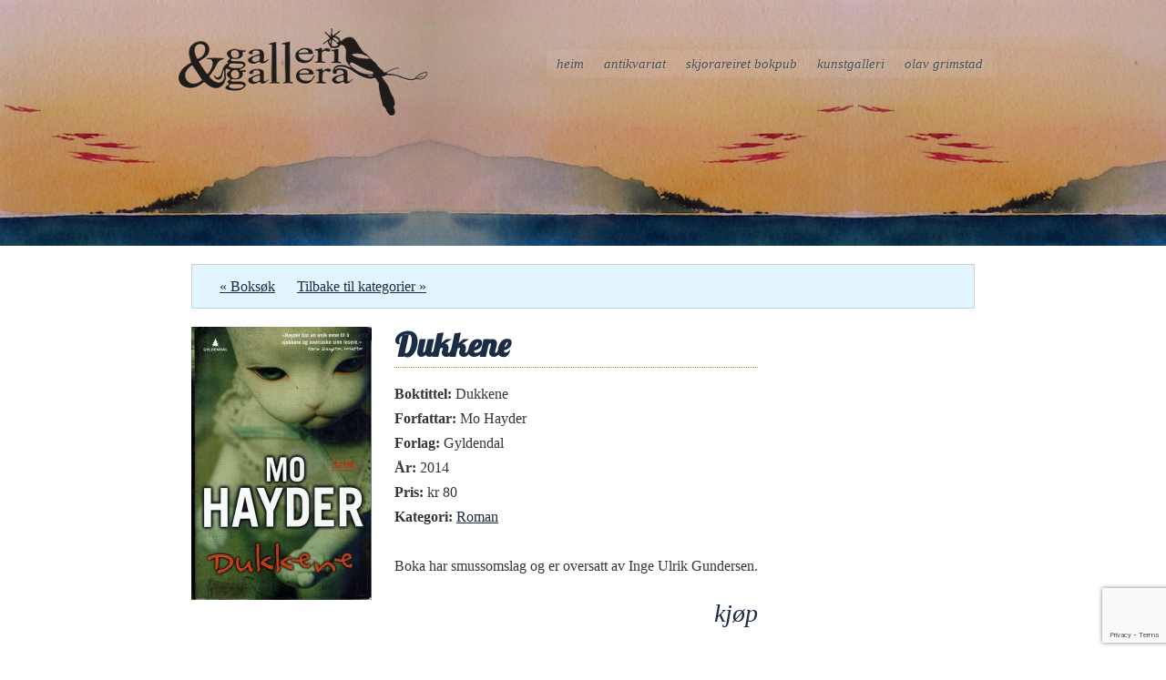

--- FILE ---
content_type: text/html; charset=utf-8
request_url: https://www.google.com/recaptcha/api2/anchor?ar=1&k=6LdZ2c0cAAAAACaXYyjVoymIZrViTBXPCWMm-3tg&co=aHR0cHM6Ly9nYWxsZXJpZ2FsbGVyYS5ubzo0NDM.&hl=en&v=N67nZn4AqZkNcbeMu4prBgzg&size=invisible&anchor-ms=20000&execute-ms=30000&cb=jga58urlllfe
body_size: 48738
content:
<!DOCTYPE HTML><html dir="ltr" lang="en"><head><meta http-equiv="Content-Type" content="text/html; charset=UTF-8">
<meta http-equiv="X-UA-Compatible" content="IE=edge">
<title>reCAPTCHA</title>
<style type="text/css">
/* cyrillic-ext */
@font-face {
  font-family: 'Roboto';
  font-style: normal;
  font-weight: 400;
  font-stretch: 100%;
  src: url(//fonts.gstatic.com/s/roboto/v48/KFO7CnqEu92Fr1ME7kSn66aGLdTylUAMa3GUBHMdazTgWw.woff2) format('woff2');
  unicode-range: U+0460-052F, U+1C80-1C8A, U+20B4, U+2DE0-2DFF, U+A640-A69F, U+FE2E-FE2F;
}
/* cyrillic */
@font-face {
  font-family: 'Roboto';
  font-style: normal;
  font-weight: 400;
  font-stretch: 100%;
  src: url(//fonts.gstatic.com/s/roboto/v48/KFO7CnqEu92Fr1ME7kSn66aGLdTylUAMa3iUBHMdazTgWw.woff2) format('woff2');
  unicode-range: U+0301, U+0400-045F, U+0490-0491, U+04B0-04B1, U+2116;
}
/* greek-ext */
@font-face {
  font-family: 'Roboto';
  font-style: normal;
  font-weight: 400;
  font-stretch: 100%;
  src: url(//fonts.gstatic.com/s/roboto/v48/KFO7CnqEu92Fr1ME7kSn66aGLdTylUAMa3CUBHMdazTgWw.woff2) format('woff2');
  unicode-range: U+1F00-1FFF;
}
/* greek */
@font-face {
  font-family: 'Roboto';
  font-style: normal;
  font-weight: 400;
  font-stretch: 100%;
  src: url(//fonts.gstatic.com/s/roboto/v48/KFO7CnqEu92Fr1ME7kSn66aGLdTylUAMa3-UBHMdazTgWw.woff2) format('woff2');
  unicode-range: U+0370-0377, U+037A-037F, U+0384-038A, U+038C, U+038E-03A1, U+03A3-03FF;
}
/* math */
@font-face {
  font-family: 'Roboto';
  font-style: normal;
  font-weight: 400;
  font-stretch: 100%;
  src: url(//fonts.gstatic.com/s/roboto/v48/KFO7CnqEu92Fr1ME7kSn66aGLdTylUAMawCUBHMdazTgWw.woff2) format('woff2');
  unicode-range: U+0302-0303, U+0305, U+0307-0308, U+0310, U+0312, U+0315, U+031A, U+0326-0327, U+032C, U+032F-0330, U+0332-0333, U+0338, U+033A, U+0346, U+034D, U+0391-03A1, U+03A3-03A9, U+03B1-03C9, U+03D1, U+03D5-03D6, U+03F0-03F1, U+03F4-03F5, U+2016-2017, U+2034-2038, U+203C, U+2040, U+2043, U+2047, U+2050, U+2057, U+205F, U+2070-2071, U+2074-208E, U+2090-209C, U+20D0-20DC, U+20E1, U+20E5-20EF, U+2100-2112, U+2114-2115, U+2117-2121, U+2123-214F, U+2190, U+2192, U+2194-21AE, U+21B0-21E5, U+21F1-21F2, U+21F4-2211, U+2213-2214, U+2216-22FF, U+2308-230B, U+2310, U+2319, U+231C-2321, U+2336-237A, U+237C, U+2395, U+239B-23B7, U+23D0, U+23DC-23E1, U+2474-2475, U+25AF, U+25B3, U+25B7, U+25BD, U+25C1, U+25CA, U+25CC, U+25FB, U+266D-266F, U+27C0-27FF, U+2900-2AFF, U+2B0E-2B11, U+2B30-2B4C, U+2BFE, U+3030, U+FF5B, U+FF5D, U+1D400-1D7FF, U+1EE00-1EEFF;
}
/* symbols */
@font-face {
  font-family: 'Roboto';
  font-style: normal;
  font-weight: 400;
  font-stretch: 100%;
  src: url(//fonts.gstatic.com/s/roboto/v48/KFO7CnqEu92Fr1ME7kSn66aGLdTylUAMaxKUBHMdazTgWw.woff2) format('woff2');
  unicode-range: U+0001-000C, U+000E-001F, U+007F-009F, U+20DD-20E0, U+20E2-20E4, U+2150-218F, U+2190, U+2192, U+2194-2199, U+21AF, U+21E6-21F0, U+21F3, U+2218-2219, U+2299, U+22C4-22C6, U+2300-243F, U+2440-244A, U+2460-24FF, U+25A0-27BF, U+2800-28FF, U+2921-2922, U+2981, U+29BF, U+29EB, U+2B00-2BFF, U+4DC0-4DFF, U+FFF9-FFFB, U+10140-1018E, U+10190-1019C, U+101A0, U+101D0-101FD, U+102E0-102FB, U+10E60-10E7E, U+1D2C0-1D2D3, U+1D2E0-1D37F, U+1F000-1F0FF, U+1F100-1F1AD, U+1F1E6-1F1FF, U+1F30D-1F30F, U+1F315, U+1F31C, U+1F31E, U+1F320-1F32C, U+1F336, U+1F378, U+1F37D, U+1F382, U+1F393-1F39F, U+1F3A7-1F3A8, U+1F3AC-1F3AF, U+1F3C2, U+1F3C4-1F3C6, U+1F3CA-1F3CE, U+1F3D4-1F3E0, U+1F3ED, U+1F3F1-1F3F3, U+1F3F5-1F3F7, U+1F408, U+1F415, U+1F41F, U+1F426, U+1F43F, U+1F441-1F442, U+1F444, U+1F446-1F449, U+1F44C-1F44E, U+1F453, U+1F46A, U+1F47D, U+1F4A3, U+1F4B0, U+1F4B3, U+1F4B9, U+1F4BB, U+1F4BF, U+1F4C8-1F4CB, U+1F4D6, U+1F4DA, U+1F4DF, U+1F4E3-1F4E6, U+1F4EA-1F4ED, U+1F4F7, U+1F4F9-1F4FB, U+1F4FD-1F4FE, U+1F503, U+1F507-1F50B, U+1F50D, U+1F512-1F513, U+1F53E-1F54A, U+1F54F-1F5FA, U+1F610, U+1F650-1F67F, U+1F687, U+1F68D, U+1F691, U+1F694, U+1F698, U+1F6AD, U+1F6B2, U+1F6B9-1F6BA, U+1F6BC, U+1F6C6-1F6CF, U+1F6D3-1F6D7, U+1F6E0-1F6EA, U+1F6F0-1F6F3, U+1F6F7-1F6FC, U+1F700-1F7FF, U+1F800-1F80B, U+1F810-1F847, U+1F850-1F859, U+1F860-1F887, U+1F890-1F8AD, U+1F8B0-1F8BB, U+1F8C0-1F8C1, U+1F900-1F90B, U+1F93B, U+1F946, U+1F984, U+1F996, U+1F9E9, U+1FA00-1FA6F, U+1FA70-1FA7C, U+1FA80-1FA89, U+1FA8F-1FAC6, U+1FACE-1FADC, U+1FADF-1FAE9, U+1FAF0-1FAF8, U+1FB00-1FBFF;
}
/* vietnamese */
@font-face {
  font-family: 'Roboto';
  font-style: normal;
  font-weight: 400;
  font-stretch: 100%;
  src: url(//fonts.gstatic.com/s/roboto/v48/KFO7CnqEu92Fr1ME7kSn66aGLdTylUAMa3OUBHMdazTgWw.woff2) format('woff2');
  unicode-range: U+0102-0103, U+0110-0111, U+0128-0129, U+0168-0169, U+01A0-01A1, U+01AF-01B0, U+0300-0301, U+0303-0304, U+0308-0309, U+0323, U+0329, U+1EA0-1EF9, U+20AB;
}
/* latin-ext */
@font-face {
  font-family: 'Roboto';
  font-style: normal;
  font-weight: 400;
  font-stretch: 100%;
  src: url(//fonts.gstatic.com/s/roboto/v48/KFO7CnqEu92Fr1ME7kSn66aGLdTylUAMa3KUBHMdazTgWw.woff2) format('woff2');
  unicode-range: U+0100-02BA, U+02BD-02C5, U+02C7-02CC, U+02CE-02D7, U+02DD-02FF, U+0304, U+0308, U+0329, U+1D00-1DBF, U+1E00-1E9F, U+1EF2-1EFF, U+2020, U+20A0-20AB, U+20AD-20C0, U+2113, U+2C60-2C7F, U+A720-A7FF;
}
/* latin */
@font-face {
  font-family: 'Roboto';
  font-style: normal;
  font-weight: 400;
  font-stretch: 100%;
  src: url(//fonts.gstatic.com/s/roboto/v48/KFO7CnqEu92Fr1ME7kSn66aGLdTylUAMa3yUBHMdazQ.woff2) format('woff2');
  unicode-range: U+0000-00FF, U+0131, U+0152-0153, U+02BB-02BC, U+02C6, U+02DA, U+02DC, U+0304, U+0308, U+0329, U+2000-206F, U+20AC, U+2122, U+2191, U+2193, U+2212, U+2215, U+FEFF, U+FFFD;
}
/* cyrillic-ext */
@font-face {
  font-family: 'Roboto';
  font-style: normal;
  font-weight: 500;
  font-stretch: 100%;
  src: url(//fonts.gstatic.com/s/roboto/v48/KFO7CnqEu92Fr1ME7kSn66aGLdTylUAMa3GUBHMdazTgWw.woff2) format('woff2');
  unicode-range: U+0460-052F, U+1C80-1C8A, U+20B4, U+2DE0-2DFF, U+A640-A69F, U+FE2E-FE2F;
}
/* cyrillic */
@font-face {
  font-family: 'Roboto';
  font-style: normal;
  font-weight: 500;
  font-stretch: 100%;
  src: url(//fonts.gstatic.com/s/roboto/v48/KFO7CnqEu92Fr1ME7kSn66aGLdTylUAMa3iUBHMdazTgWw.woff2) format('woff2');
  unicode-range: U+0301, U+0400-045F, U+0490-0491, U+04B0-04B1, U+2116;
}
/* greek-ext */
@font-face {
  font-family: 'Roboto';
  font-style: normal;
  font-weight: 500;
  font-stretch: 100%;
  src: url(//fonts.gstatic.com/s/roboto/v48/KFO7CnqEu92Fr1ME7kSn66aGLdTylUAMa3CUBHMdazTgWw.woff2) format('woff2');
  unicode-range: U+1F00-1FFF;
}
/* greek */
@font-face {
  font-family: 'Roboto';
  font-style: normal;
  font-weight: 500;
  font-stretch: 100%;
  src: url(//fonts.gstatic.com/s/roboto/v48/KFO7CnqEu92Fr1ME7kSn66aGLdTylUAMa3-UBHMdazTgWw.woff2) format('woff2');
  unicode-range: U+0370-0377, U+037A-037F, U+0384-038A, U+038C, U+038E-03A1, U+03A3-03FF;
}
/* math */
@font-face {
  font-family: 'Roboto';
  font-style: normal;
  font-weight: 500;
  font-stretch: 100%;
  src: url(//fonts.gstatic.com/s/roboto/v48/KFO7CnqEu92Fr1ME7kSn66aGLdTylUAMawCUBHMdazTgWw.woff2) format('woff2');
  unicode-range: U+0302-0303, U+0305, U+0307-0308, U+0310, U+0312, U+0315, U+031A, U+0326-0327, U+032C, U+032F-0330, U+0332-0333, U+0338, U+033A, U+0346, U+034D, U+0391-03A1, U+03A3-03A9, U+03B1-03C9, U+03D1, U+03D5-03D6, U+03F0-03F1, U+03F4-03F5, U+2016-2017, U+2034-2038, U+203C, U+2040, U+2043, U+2047, U+2050, U+2057, U+205F, U+2070-2071, U+2074-208E, U+2090-209C, U+20D0-20DC, U+20E1, U+20E5-20EF, U+2100-2112, U+2114-2115, U+2117-2121, U+2123-214F, U+2190, U+2192, U+2194-21AE, U+21B0-21E5, U+21F1-21F2, U+21F4-2211, U+2213-2214, U+2216-22FF, U+2308-230B, U+2310, U+2319, U+231C-2321, U+2336-237A, U+237C, U+2395, U+239B-23B7, U+23D0, U+23DC-23E1, U+2474-2475, U+25AF, U+25B3, U+25B7, U+25BD, U+25C1, U+25CA, U+25CC, U+25FB, U+266D-266F, U+27C0-27FF, U+2900-2AFF, U+2B0E-2B11, U+2B30-2B4C, U+2BFE, U+3030, U+FF5B, U+FF5D, U+1D400-1D7FF, U+1EE00-1EEFF;
}
/* symbols */
@font-face {
  font-family: 'Roboto';
  font-style: normal;
  font-weight: 500;
  font-stretch: 100%;
  src: url(//fonts.gstatic.com/s/roboto/v48/KFO7CnqEu92Fr1ME7kSn66aGLdTylUAMaxKUBHMdazTgWw.woff2) format('woff2');
  unicode-range: U+0001-000C, U+000E-001F, U+007F-009F, U+20DD-20E0, U+20E2-20E4, U+2150-218F, U+2190, U+2192, U+2194-2199, U+21AF, U+21E6-21F0, U+21F3, U+2218-2219, U+2299, U+22C4-22C6, U+2300-243F, U+2440-244A, U+2460-24FF, U+25A0-27BF, U+2800-28FF, U+2921-2922, U+2981, U+29BF, U+29EB, U+2B00-2BFF, U+4DC0-4DFF, U+FFF9-FFFB, U+10140-1018E, U+10190-1019C, U+101A0, U+101D0-101FD, U+102E0-102FB, U+10E60-10E7E, U+1D2C0-1D2D3, U+1D2E0-1D37F, U+1F000-1F0FF, U+1F100-1F1AD, U+1F1E6-1F1FF, U+1F30D-1F30F, U+1F315, U+1F31C, U+1F31E, U+1F320-1F32C, U+1F336, U+1F378, U+1F37D, U+1F382, U+1F393-1F39F, U+1F3A7-1F3A8, U+1F3AC-1F3AF, U+1F3C2, U+1F3C4-1F3C6, U+1F3CA-1F3CE, U+1F3D4-1F3E0, U+1F3ED, U+1F3F1-1F3F3, U+1F3F5-1F3F7, U+1F408, U+1F415, U+1F41F, U+1F426, U+1F43F, U+1F441-1F442, U+1F444, U+1F446-1F449, U+1F44C-1F44E, U+1F453, U+1F46A, U+1F47D, U+1F4A3, U+1F4B0, U+1F4B3, U+1F4B9, U+1F4BB, U+1F4BF, U+1F4C8-1F4CB, U+1F4D6, U+1F4DA, U+1F4DF, U+1F4E3-1F4E6, U+1F4EA-1F4ED, U+1F4F7, U+1F4F9-1F4FB, U+1F4FD-1F4FE, U+1F503, U+1F507-1F50B, U+1F50D, U+1F512-1F513, U+1F53E-1F54A, U+1F54F-1F5FA, U+1F610, U+1F650-1F67F, U+1F687, U+1F68D, U+1F691, U+1F694, U+1F698, U+1F6AD, U+1F6B2, U+1F6B9-1F6BA, U+1F6BC, U+1F6C6-1F6CF, U+1F6D3-1F6D7, U+1F6E0-1F6EA, U+1F6F0-1F6F3, U+1F6F7-1F6FC, U+1F700-1F7FF, U+1F800-1F80B, U+1F810-1F847, U+1F850-1F859, U+1F860-1F887, U+1F890-1F8AD, U+1F8B0-1F8BB, U+1F8C0-1F8C1, U+1F900-1F90B, U+1F93B, U+1F946, U+1F984, U+1F996, U+1F9E9, U+1FA00-1FA6F, U+1FA70-1FA7C, U+1FA80-1FA89, U+1FA8F-1FAC6, U+1FACE-1FADC, U+1FADF-1FAE9, U+1FAF0-1FAF8, U+1FB00-1FBFF;
}
/* vietnamese */
@font-face {
  font-family: 'Roboto';
  font-style: normal;
  font-weight: 500;
  font-stretch: 100%;
  src: url(//fonts.gstatic.com/s/roboto/v48/KFO7CnqEu92Fr1ME7kSn66aGLdTylUAMa3OUBHMdazTgWw.woff2) format('woff2');
  unicode-range: U+0102-0103, U+0110-0111, U+0128-0129, U+0168-0169, U+01A0-01A1, U+01AF-01B0, U+0300-0301, U+0303-0304, U+0308-0309, U+0323, U+0329, U+1EA0-1EF9, U+20AB;
}
/* latin-ext */
@font-face {
  font-family: 'Roboto';
  font-style: normal;
  font-weight: 500;
  font-stretch: 100%;
  src: url(//fonts.gstatic.com/s/roboto/v48/KFO7CnqEu92Fr1ME7kSn66aGLdTylUAMa3KUBHMdazTgWw.woff2) format('woff2');
  unicode-range: U+0100-02BA, U+02BD-02C5, U+02C7-02CC, U+02CE-02D7, U+02DD-02FF, U+0304, U+0308, U+0329, U+1D00-1DBF, U+1E00-1E9F, U+1EF2-1EFF, U+2020, U+20A0-20AB, U+20AD-20C0, U+2113, U+2C60-2C7F, U+A720-A7FF;
}
/* latin */
@font-face {
  font-family: 'Roboto';
  font-style: normal;
  font-weight: 500;
  font-stretch: 100%;
  src: url(//fonts.gstatic.com/s/roboto/v48/KFO7CnqEu92Fr1ME7kSn66aGLdTylUAMa3yUBHMdazQ.woff2) format('woff2');
  unicode-range: U+0000-00FF, U+0131, U+0152-0153, U+02BB-02BC, U+02C6, U+02DA, U+02DC, U+0304, U+0308, U+0329, U+2000-206F, U+20AC, U+2122, U+2191, U+2193, U+2212, U+2215, U+FEFF, U+FFFD;
}
/* cyrillic-ext */
@font-face {
  font-family: 'Roboto';
  font-style: normal;
  font-weight: 900;
  font-stretch: 100%;
  src: url(//fonts.gstatic.com/s/roboto/v48/KFO7CnqEu92Fr1ME7kSn66aGLdTylUAMa3GUBHMdazTgWw.woff2) format('woff2');
  unicode-range: U+0460-052F, U+1C80-1C8A, U+20B4, U+2DE0-2DFF, U+A640-A69F, U+FE2E-FE2F;
}
/* cyrillic */
@font-face {
  font-family: 'Roboto';
  font-style: normal;
  font-weight: 900;
  font-stretch: 100%;
  src: url(//fonts.gstatic.com/s/roboto/v48/KFO7CnqEu92Fr1ME7kSn66aGLdTylUAMa3iUBHMdazTgWw.woff2) format('woff2');
  unicode-range: U+0301, U+0400-045F, U+0490-0491, U+04B0-04B1, U+2116;
}
/* greek-ext */
@font-face {
  font-family: 'Roboto';
  font-style: normal;
  font-weight: 900;
  font-stretch: 100%;
  src: url(//fonts.gstatic.com/s/roboto/v48/KFO7CnqEu92Fr1ME7kSn66aGLdTylUAMa3CUBHMdazTgWw.woff2) format('woff2');
  unicode-range: U+1F00-1FFF;
}
/* greek */
@font-face {
  font-family: 'Roboto';
  font-style: normal;
  font-weight: 900;
  font-stretch: 100%;
  src: url(//fonts.gstatic.com/s/roboto/v48/KFO7CnqEu92Fr1ME7kSn66aGLdTylUAMa3-UBHMdazTgWw.woff2) format('woff2');
  unicode-range: U+0370-0377, U+037A-037F, U+0384-038A, U+038C, U+038E-03A1, U+03A3-03FF;
}
/* math */
@font-face {
  font-family: 'Roboto';
  font-style: normal;
  font-weight: 900;
  font-stretch: 100%;
  src: url(//fonts.gstatic.com/s/roboto/v48/KFO7CnqEu92Fr1ME7kSn66aGLdTylUAMawCUBHMdazTgWw.woff2) format('woff2');
  unicode-range: U+0302-0303, U+0305, U+0307-0308, U+0310, U+0312, U+0315, U+031A, U+0326-0327, U+032C, U+032F-0330, U+0332-0333, U+0338, U+033A, U+0346, U+034D, U+0391-03A1, U+03A3-03A9, U+03B1-03C9, U+03D1, U+03D5-03D6, U+03F0-03F1, U+03F4-03F5, U+2016-2017, U+2034-2038, U+203C, U+2040, U+2043, U+2047, U+2050, U+2057, U+205F, U+2070-2071, U+2074-208E, U+2090-209C, U+20D0-20DC, U+20E1, U+20E5-20EF, U+2100-2112, U+2114-2115, U+2117-2121, U+2123-214F, U+2190, U+2192, U+2194-21AE, U+21B0-21E5, U+21F1-21F2, U+21F4-2211, U+2213-2214, U+2216-22FF, U+2308-230B, U+2310, U+2319, U+231C-2321, U+2336-237A, U+237C, U+2395, U+239B-23B7, U+23D0, U+23DC-23E1, U+2474-2475, U+25AF, U+25B3, U+25B7, U+25BD, U+25C1, U+25CA, U+25CC, U+25FB, U+266D-266F, U+27C0-27FF, U+2900-2AFF, U+2B0E-2B11, U+2B30-2B4C, U+2BFE, U+3030, U+FF5B, U+FF5D, U+1D400-1D7FF, U+1EE00-1EEFF;
}
/* symbols */
@font-face {
  font-family: 'Roboto';
  font-style: normal;
  font-weight: 900;
  font-stretch: 100%;
  src: url(//fonts.gstatic.com/s/roboto/v48/KFO7CnqEu92Fr1ME7kSn66aGLdTylUAMaxKUBHMdazTgWw.woff2) format('woff2');
  unicode-range: U+0001-000C, U+000E-001F, U+007F-009F, U+20DD-20E0, U+20E2-20E4, U+2150-218F, U+2190, U+2192, U+2194-2199, U+21AF, U+21E6-21F0, U+21F3, U+2218-2219, U+2299, U+22C4-22C6, U+2300-243F, U+2440-244A, U+2460-24FF, U+25A0-27BF, U+2800-28FF, U+2921-2922, U+2981, U+29BF, U+29EB, U+2B00-2BFF, U+4DC0-4DFF, U+FFF9-FFFB, U+10140-1018E, U+10190-1019C, U+101A0, U+101D0-101FD, U+102E0-102FB, U+10E60-10E7E, U+1D2C0-1D2D3, U+1D2E0-1D37F, U+1F000-1F0FF, U+1F100-1F1AD, U+1F1E6-1F1FF, U+1F30D-1F30F, U+1F315, U+1F31C, U+1F31E, U+1F320-1F32C, U+1F336, U+1F378, U+1F37D, U+1F382, U+1F393-1F39F, U+1F3A7-1F3A8, U+1F3AC-1F3AF, U+1F3C2, U+1F3C4-1F3C6, U+1F3CA-1F3CE, U+1F3D4-1F3E0, U+1F3ED, U+1F3F1-1F3F3, U+1F3F5-1F3F7, U+1F408, U+1F415, U+1F41F, U+1F426, U+1F43F, U+1F441-1F442, U+1F444, U+1F446-1F449, U+1F44C-1F44E, U+1F453, U+1F46A, U+1F47D, U+1F4A3, U+1F4B0, U+1F4B3, U+1F4B9, U+1F4BB, U+1F4BF, U+1F4C8-1F4CB, U+1F4D6, U+1F4DA, U+1F4DF, U+1F4E3-1F4E6, U+1F4EA-1F4ED, U+1F4F7, U+1F4F9-1F4FB, U+1F4FD-1F4FE, U+1F503, U+1F507-1F50B, U+1F50D, U+1F512-1F513, U+1F53E-1F54A, U+1F54F-1F5FA, U+1F610, U+1F650-1F67F, U+1F687, U+1F68D, U+1F691, U+1F694, U+1F698, U+1F6AD, U+1F6B2, U+1F6B9-1F6BA, U+1F6BC, U+1F6C6-1F6CF, U+1F6D3-1F6D7, U+1F6E0-1F6EA, U+1F6F0-1F6F3, U+1F6F7-1F6FC, U+1F700-1F7FF, U+1F800-1F80B, U+1F810-1F847, U+1F850-1F859, U+1F860-1F887, U+1F890-1F8AD, U+1F8B0-1F8BB, U+1F8C0-1F8C1, U+1F900-1F90B, U+1F93B, U+1F946, U+1F984, U+1F996, U+1F9E9, U+1FA00-1FA6F, U+1FA70-1FA7C, U+1FA80-1FA89, U+1FA8F-1FAC6, U+1FACE-1FADC, U+1FADF-1FAE9, U+1FAF0-1FAF8, U+1FB00-1FBFF;
}
/* vietnamese */
@font-face {
  font-family: 'Roboto';
  font-style: normal;
  font-weight: 900;
  font-stretch: 100%;
  src: url(//fonts.gstatic.com/s/roboto/v48/KFO7CnqEu92Fr1ME7kSn66aGLdTylUAMa3OUBHMdazTgWw.woff2) format('woff2');
  unicode-range: U+0102-0103, U+0110-0111, U+0128-0129, U+0168-0169, U+01A0-01A1, U+01AF-01B0, U+0300-0301, U+0303-0304, U+0308-0309, U+0323, U+0329, U+1EA0-1EF9, U+20AB;
}
/* latin-ext */
@font-face {
  font-family: 'Roboto';
  font-style: normal;
  font-weight: 900;
  font-stretch: 100%;
  src: url(//fonts.gstatic.com/s/roboto/v48/KFO7CnqEu92Fr1ME7kSn66aGLdTylUAMa3KUBHMdazTgWw.woff2) format('woff2');
  unicode-range: U+0100-02BA, U+02BD-02C5, U+02C7-02CC, U+02CE-02D7, U+02DD-02FF, U+0304, U+0308, U+0329, U+1D00-1DBF, U+1E00-1E9F, U+1EF2-1EFF, U+2020, U+20A0-20AB, U+20AD-20C0, U+2113, U+2C60-2C7F, U+A720-A7FF;
}
/* latin */
@font-face {
  font-family: 'Roboto';
  font-style: normal;
  font-weight: 900;
  font-stretch: 100%;
  src: url(//fonts.gstatic.com/s/roboto/v48/KFO7CnqEu92Fr1ME7kSn66aGLdTylUAMa3yUBHMdazQ.woff2) format('woff2');
  unicode-range: U+0000-00FF, U+0131, U+0152-0153, U+02BB-02BC, U+02C6, U+02DA, U+02DC, U+0304, U+0308, U+0329, U+2000-206F, U+20AC, U+2122, U+2191, U+2193, U+2212, U+2215, U+FEFF, U+FFFD;
}

</style>
<link rel="stylesheet" type="text/css" href="https://www.gstatic.com/recaptcha/releases/N67nZn4AqZkNcbeMu4prBgzg/styles__ltr.css">
<script nonce="O8erAHTk-AH0hgMjQ4JGiQ" type="text/javascript">window['__recaptcha_api'] = 'https://www.google.com/recaptcha/api2/';</script>
<script type="text/javascript" src="https://www.gstatic.com/recaptcha/releases/N67nZn4AqZkNcbeMu4prBgzg/recaptcha__en.js" nonce="O8erAHTk-AH0hgMjQ4JGiQ">
      
    </script></head>
<body><div id="rc-anchor-alert" class="rc-anchor-alert"></div>
<input type="hidden" id="recaptcha-token" value="[base64]">
<script type="text/javascript" nonce="O8erAHTk-AH0hgMjQ4JGiQ">
      recaptcha.anchor.Main.init("[\x22ainput\x22,[\x22bgdata\x22,\x22\x22,\[base64]/[base64]/[base64]/bmV3IHJbeF0oY1swXSk6RT09Mj9uZXcgclt4XShjWzBdLGNbMV0pOkU9PTM/bmV3IHJbeF0oY1swXSxjWzFdLGNbMl0pOkU9PTQ/[base64]/[base64]/[base64]/[base64]/[base64]/[base64]/[base64]/[base64]\x22,\[base64]\\u003d\x22,\x22wq3Cg8KHH29cehnCucKDwrZTw4TCuMOYdMOvVsK0w4TCvwBZO2LDrTgawqoxw4LDnsOYWCpxwo/CjVdhw4HChcO+H8OQY8KbVAlJw67Dgz/CqUfCsnNKR8K6w5NWZyEewo9MbhbCmhMaTsKlwrLCvztpw5PCkB7Cv8OZwrjDvjfDo8KnHsKbw6vCsw/DjMOKwpzCo1LCoS9jwoAhwpcbBEvCs8OZw4nDpMOjcsO2ACHCtMOWeTQHw4oeTgTDkR/CkVopDMOqZFrDslLCg8Kawo3ClsKVZ3Yzwr3Dm8K8wowsw4otw7nDoAbCpsKsw7VNw5Vtw5xAwoZ+NsKlCUTDnsOWwrLDtsO1AMKdw7DDkX8SfMOeWW/Dr1tMR8KJAMOdw6ZUfGJLwocTwr7Cj8OqZUXDrMKSFcOGHMOIw5XCgzJ/U8KfwqpiL2PCtDfChjDDrcKVwo1+Gm7Ch8KawqzDviJlYsOSw5PDgMKFSE3DocORwr43GnF1w6osw7HDicOhI8OWw5zClMKDw4MWw75VwqUAw7TDrcK3RcOCfETCm8KkVFQtEHDCoChURznCpMKvSMOpwqwBw4Frw5xAw7fCtcKdwoB0w6/CqMKsw7h4w6HDlcOewpstBMO1NcOtQ8OjCnZNGwTChsOSB8Kkw4fDmMKLw7XCoGkOwpPCu10RKFHCl03DhF7CncOJRB7CqMK/[base64]/DqMO+e8OUwoQ9DcKdPWDCicOAw4PChVbCgShVw4PCmcOOw78fS01mEcKqPRnCmCXChFUlwoPDk8Onw7XDlxjDtx1POBVwRsKRwrsEHsOfw61mwrZNOcKlwoHDlsO/w581w5HCkTVlFhvClsO2w5xRWcKbw6TDlMKGw5jChhoLwox4SgglXHo1w6pqwplQw4RGNsKLK8O4w6zDhWxZKcOrw7/Di8O3HE9Jw43ChmrDskXDix/Cp8KfXhhdNcOYcMOzw4hNw5bCmXjCtMOmw6rCnMOhw6kQc1J+b8OHezPCjcOrERw5w7U7wr/[base64]/w4TDs8K6C1/Dgn/[base64]/M3DDrlYWwoF8D3RXJsOaw75FIcK4wrvCkE7Cjm/DncKKw6LDnhNXw4jCpSxeNsODwpDDtTbDhwkow43CnXkOwr3Cg8KgfcOMSMKJw67DkHs9dHfDrUZAw6c0ZxLDggsYw7XCmMO+cWsqwpgbwrR/w7kpw5k3IsO6RcOTw6lYwrMJXUrDv3MEJ8OLw7fDrHRtw4U6wrnDr8KjXsK1S8KpNGAOw4cjwqzCu8KxXMKZGzZ+ecOKQSPCuhXCqjzDhsOqNMKGw4ghIcOOw7DCr1o8wr/Cg8OSU8KNwp7CkwrDjHN5wq4Lw40XwoVJwo8Yw4dUQMKcWMKjw5DDhcOfDMKAFR3DqiUbUsOJwq/DmMOCw5JHY8O7NcODwoLDp8OFXElVwp7Cgn/DpsOzGsOuwpXChxzCmSFVTMOHKw56EcOgw4dpw5QUwqjCs8OADQRSw4DCvQPDo8KWWz9Rw5vCvhDCnMO1woTDmWTDmxYFBGfDlAoZKMKJwo3Cpj/Dj8OqNAjCujlNDXdyfcKIe0vCo8OVwp5MwoYOw5t+L8KMwoDDhMOMwonDpUTCq2UxDsKrEsO1P0fCi8OLVS4BesOTdkdpMRvDpMO5wqvDp1/DgMKrw4cuw6Y0wpUMwqsfYXjCisO7O8KyLMOWL8KGe8KKwowLw7daXB0NY10ew6LDoXnCiHpXwq/ChcOmTAgjAyTDlsK5PlJYH8KzCjvCgcK+NS8lwoNDwoXCtMOVSmbCpTzDo8KNwoLCusKPASHCn2XDp0nCiMOZMXjDrDcsDDbCmh48w4jDqMOrcg7DuRR9w63Ct8Knw73ChcKCZ3prfwkRH8Obwr5zZMOZHmMjw7Mkw57CkxbDtcO8w4wuaklswoZ/w6pFw4rDhw3CgsObw6Y7wpcSw77DlzEEOWnDuDnCuXdZOgoCc8KjwqFwbMO5wrPCksO3MMO3wr3ClsOaT0pmADnClsOAw4ExTyDDk30xGhoOM8OqLA/DkMKkw441agFpVQzDrsK9BsKmJsKtwpHCjsO1JlDChl7DtgJyw57DtMONIGzDoHRbOjvDsjZzwrMXEMOBJjTDsVvDksKMU0IVNUHCsiQvw4o3VnYCwrx/wrsZV2jDqMKmw6/CtXp/ScOSAsK2bsOJal1UNcKMKsKowpAaw53Cox9lKRzDnB1lIMKGLCBmHxMOJ0c9ADzCt0HDpFDDtD1awrAKwrUoZ8KMPwk1ccK6wqvCu8OLw4LDrmNqw6gzesKdQcOHZk3CjHFfw5IJcHTDul7DhMOyw6/CiE1Vdj3DhC8Zf8OSwoNkCzpAeU1SDElNNTPCnVfCicKgKjbDjhHDrzXDsFzDgj7Cm2fCkDfDm8OoL8KaH1HDp8OKWW4gHRwAYTzCnkM+cxJ9RcKpw7vDisO/bsOvcsOuPcKYJ2wHY3dkw4vCgcOmPUNmw4vDi1jCpMK+w7DDtl/CpRwbw44ZwqslMsOwwovDl2l2wrvDnmLCv8KwA8OGw48JHMKZVQRjJ8Okw4Y/wrDDmzvDmMOLw7vDrcKRwrABw6nCgU7DlsKUE8Kuw7LCocO9wrbCjzTCjnNkcU/CkG8Gw6MOw7PChzfDlcKzw7rDuzwNF8Kdw5PDh8KABcOjwqonw4rCqMKQw4rDusKHw7bDmsOBaQJ6RWEjw6FzdcOvMsKzBlcYdmJhw7LChMKNwqA5wrPCrm0KwpUDw7zDoCzCky1Uwo/DnhfCscKsXDUOVjLChMKbf8OXwqoTdsKFwrLCmR/[base64]/CgcOQw6PCt8KpcjXCgnHCrsKJN8OQwqdnR0XDlUrDv248K8ODw4VfZsKoZCTCsF/CrRl2w5JuLBLDrcKRwq1pwpbDh0/CiVdbc15ka8OgBiIAw5Q4PsKHwpU/wq5xRUg0w5oewpnDpcOWL8KGw7LDp3HClWAyeALDj8KIMSsYw57CjCLDiMKtwoAUbR/DgMOtdk3CnsO/XFoKb8KRV8Oxw6lub0PDsMOEw5zDkATCjMOVTMKoa8KjfsOROAcuC8KvwoTDtVckwp8QXU3DqBTDsRDCm8O0ARFCw4PDkMKdwqPCocOgw6cDwrwdw78tw4J2woggwo/[base64]/CscKywrc2YMKdwrNlCTY7Xh/DkMOPwoY1wqk5GMOvw6pfI0NYAFjDiUpTw4rCs8OCwoDClTYCw40QTEvCssKRBElRwoTCpMKCcQhiKSbDm8Kbw4Vsw4HDrMKgBlFGwoNYdMOJUsO+bi/DtCY3w4lcw7rDicKxOcOmdTgIw5HCiENqwrvDjMO+wpXCiEsATy/Dl8KCw6ZuFHZiAcKiFQN2w5lywoR7Rm/DpcOFL8OSwopWw4d+wpc1wopKwr8Pw4fCtVXCjkcNA8OCJwMue8OiGMOlESPCpBwiCmV7KyQ0VMKpwr16wowCw4TDgsKiJ8KfDsOiw4zCvsOHd2rDs8KCw6fDkQckwphYw4TChcK+L8K2NsKHOQQgw7ZLScK/TS0jwpLDnyTDmGBAwqVmOB7DlcKCO2t5OzvDnMOUwrt+KsKUw7/[base64]/DncO7dMK3w7rDpcK8LsKAw7t3bsOPb8KfMcKtN1U+wpJ/woBjwo9hwobDmWlEw6xPSUXCpVMmw5zDgMOhPzkyRlJcXxnDqsOwwrTDvClVw7o/FzZFHH5kwpcIfWcDGW0KIlHCpyxtw5fDtGrChcKWw5TChVZCfXgkwqLCm33CoMOuw4B7w5B7w6jDn8KywpV9SC7CmcOlwqQEwpprwq/[base64]/DlMKxesODLztSGcKdwrNBQ8Oiw5cGH8OQwrFpD8O6EcO3w44NecKWGsK3wr7CiWl0w7cHTmHDlEzCisKgwrrDgnccGTbDusO4wrEiw4nCjMOEw7bDpmDDqBQsKWoiBcKfw750Y8Kew6zCrMKZQsKHEsKnw6gJwofDlVTChcKObnkVGQ/DlMKHCMOFwozDm8KMdQHCjUvColxsw5fDlcOCwocVwq3CtnXDu3rDhghGU0o9DsKRVsOYSMOpw54jwqEddhHDs2wuw5B/EATDkMOIwrJ9R8KRwqcZYUVrw5h3w5A3Q8OOPBbDik0efMOvIjYVLsKCwokPw4fDrMO+SQjDuSnDgx/CncK4YFnCusKswrjDtXfCkMKww4PDsUgLw5vCvMOUYil6w6Q6w6stKD3Dm2x1EcOVwqJiwrvDsTdRwotXW8O0UsOvwp7CtMKfwpbClV4OwotbwoXCoMO1wpbDs0/[base64]/CgVzCm8OuR8OLSAHCssO/[base64]/Ci8K/[base64]/DhcKWw4fDi8KcwqzCrcKwIMOGK8KXA8Obw54Mw4p3w6Rxwq7CkcOVw7pzS8K4fDTCtTTCjUbDssOCwrXCj0/CksKXeQ52IgfCvgjDjcOxA8K3S37Ct8KcI3MNdsOSckTCjMK0K8OHw4ERZG47w53DtMKzwpfDugd0wqLDmcKTC8KkJMOlAjbDuXFhcSXDgTbClwTDnnItwr5wJsOGw5xaUsONY8KvWMKgwrlIFRvDksKyw7V7ZsO0wqlEw4/[base64]/DrMOTBMK+CsO/w4g2XhnCocOVw5JnIDDCm2rCsC81w4vCtQwYwpDCk8KpF8KFFSA9w5vCvMOxD2nCvMKTKXjCkFLDqhDCtRA0TMKMK8KfZcKGw5Blw4RMwqfDkcKOw7LCpzzCtsKywogpw7PCm2/DmQ0SBR0cRzLCpcKaw58bG8OQw5tcwoQuw58gccKBwrXChMOfbzxXJMOywpVDw7jCij5qHMOAaEHCs8OSGMKiJsOYw74Lw6BBXcKLA8KmTsONw4XDk8Oyw7rCpsKyDw/CoMOWwpUuw6jDh3Vnwpt1w6jDuCEww47ClDt+w5/DtcKXLFcvOsOzwrVMalzCsF/DpsKIw6Imwp/[base64]/CiMORw79CYMKpbBXCoBTDrMKYQnfCqzJLXMOswo8EwojCi8KKOwjChggNAcKiFMKRNgMBw54sP8ORO8OqbMOmwqB/woRSXcOLw6QoJBRWwrZuQsKIwr9Sw7pBw4vCh2VUKMOkwoUsw6cxw6bCnMO0worCu8O7bMKCRQgyw7VGPcO5wr3DsifCjsKrwofCrMKEER3DrA/CvsKkZsOHInM7NEYbw77ClsOQw5shwrZkw7pkw553ZnxUGE8vwrfCoE1sK8OswqzCgMKBeynDi8KEVlQIwqNbCsO1woTDl8Oyw4R0Bn8/[base64]/[base64]/[base64]/CmcK7U8Ouw5TCvyNEw403KMK0MgF6SsK9w7M8w7fCkj1mWcOWME8LwpjDuMO9wqXCqMKhwqPCuMOzw4NzGsOhwr1VwrvDtcKCMmZSw4fDqsKSw7jClcKkVsOUw4kCOHsiw6A1wrh2Ak5iw64GHMKKwoMqMAHDqS90VnTCp8Krw4bDjMOCw49GPWPCoQ/CuhPDg8OFCQ3DhRvCpcKGw7ZDwo/[base64]/CkMOmw7LCr8OdWk/DlW/DlsKAwrI0ciPCoMKqw7fCu8K1KcKgw74NP1DCoE1PIDHDn8KSTD7CpEPCjzRewrQuQmbCuwkOwp7DkFQJwpDChsKmwobDlRjDtsK3w6V8woDDrMOHw4Qdw5xswpHChx3DncOJYmkvV8OXN0kdR8KIwrHCgcKHw6PCuMKYwp7Cn8KfVj3DisOJwo/CpsO4ZHNwwoR8GlVGM8Owb8OZHMKKwptuw5ddAR4yw4nDq2t3wrVww5jCrC1Gwo7CosK1w7rClTxXLTojf33CjcO2DSwlwqpETsOxw6pPe8OJD8K+wrPDiS3DhcKSw73ClSAqwqHDpxvDjcKIRsO4w7PCsjlfw5h9RcOOw6RaI3TDuk1fMcKVw4nDrsOBwo/CsApYw7tgORrCugTCnnDChcO8YlpuwqPDuMOBw4nDnsK3wq3Ck8ODPRrCgcK3w7/DtyU7wpXDkyLDmcO8eMOEwrrClMK0JALDrW/[base64]/HkNndGHDh8OIwqnCvTYKSsK/w4fDtCRMJwrCuQTDqywtwqtnccOCw4/ClMK9Pw0ww5LCswrChjFqwrEawoHCliIjPSkAwofDg8KtLsKAVTLCvFTDlcKGwqHDt3xDR8KVQ0nDoSfCn8OIwqBHZj/[base64]/DpAjCj8KlUzjDl8KYwo3CjSIxXsOMdsK2w51wccKLw7vDtyNqw5PDhcOZEBjCrhTCg8KlwpbDoAjClmcse8K/[base64]/WMKEwqvCucOMw4PDiy3DrcK/bcKPJn7DlsKSwqNsR0XDvhDDt8KQZA1Pw4NKw4QNw41Iw47CpMOZecORw4HDl8OfcksYwo8kw70bTsKQKWJmwox4wqPCocOCWAhYCcOjwrjCs8Oaw6rCh00/QsOeVsKJXxIvCFzCh1Y9w6jDqMOxwrHCgcKfw4rDucOuwrA0w5TDgigtw6cEKB9xa8KKw6fDvX/CrSjCr35hw4vCgMO/[base64]/I27DkXHClsO0MMOLXcKdw5PDqMKVwo43w7DCosOJWQzCjBPCnU/CqEtUw7vDm0EKSiwWBMOLOsKsw7fDssKYPsOEwpQEBMOIwrnCmsKqw7PDn8O6wrfDvjnCnjrCqFJJEnnDswzCqiXCjMO7JcKuXkY5e2/DhsKMMHXDscOWw7/[base64]/DrSkOw6zCq8Ktw5wiwr/[base64]/wpXCocOowpTCs8KHPcOUbTHDocKfwrfCvll+wq4pScK0wqReX8O5KFvDtEzCmTsHDcKgWnLDv8OswrvCojDDpz/Cq8K2ZUJHwpHDghTChELCrD13KMKTHMO3IljDvsKIwrbDl8KVfxfChjE6HsOpS8OKwpZfw57CtsO0CcKXw4bCuSzCuifCtGEcXsK9TiIow5bCvjRLT8OYwonCiHjDgxo5woVPwokTIk7Crn/Dh07DkQnDjEXDhD7Cq8OrwrESw6Z8w5/CjHgYwpVYwrvCr0bCpMKawo/DvcOueMOXw7JIICRawprCu8OZw5k4w7LCs8OLHCjDph3Do1HCpMOCaMOAwpZOw7dBwqdgw4Idw444w7vDv8KOVsO6wo7Dm8K1SMK2FsO/G8KaLcOXw7/[base64]/DucKtFSPDk8OAw5XDsFJowrZ1wqFhMcKoUHhVbggyw5xVwobDnCEJTsOJHMKzdMKrw6XCusO1AwbCiMKrSsK5G8KHwrwRw6RDw6jCt8Oiw6hOwoDDgMONwq4swoXDtmzCtjcZwq03wosEw7HDjChCZcK+w5/Dj8OCe34MRsKzw5V4w6PChn0fwqnDm8OrwpjCmcK1wpvCrcKQGsKiwq5jwpQ6wq9ww5bCoxA+w53CuTzDnGXDkjZdTcOywopBw7MtFsOywqHCpcKdST/DuXwhcBvCl8O6McKjwpPDnCbClWM+JMK9wrFBwqtRcgBhw4/DisK6YsOGFsKTwqxzwpHDhWTDisOkCGrDugjDtcOiwqZfE2fCgBBGwqgAw6cTJUbCqMOKw5VlfVTCsMO8EyjCgR8zwrLCqmHCmXDDgEh6woLCpUjDkTlNU1VUw43Cgn/CocKTagZ3ZMOOJXrCkcO6w7fDgjXChsOsczhIwqhmw4dMTwbCqzbDtcOpwrMrw7TCqBzDnkJbw6bDhhthO2Uywq4ZwpLCqsOFwrUrw6h/a8OReF0TPyhCWyrCl8KRw5ZMwpQdw4vChcOxOsK2LMKYLk/DvjLDp8OmY10gE2JIw4NaHUXDl8KGXsK9wofDpVLDl8KjwrvDkMKRwrTDkCfCo8KQdw/Dj8K5wojCs8Klw4rCucKoI1bCkC3DjMOkwpfCocOxb8OJw4LDuWYTOREyScOtfWd/FsKyO8OLEklbw4LCtMOgSsKAR1gQwq/DmlEgwo4cGMKYwrLCozcBw7o8KMKJw5vCu8Omw7DCosOMUcKoVEVRBzXDqMOuwr4Vwp90b1www6/DsX3DnMKVw5LCj8OwwrrCqcOjwosoc8KeRQ3ClRHDgcOFwqBHAcKsZ0vDtxrDmMOBwpvDp8KfYGTCrMKXD37CkHAoB8OrwpfDu8OSw7YCZRRNYmfCu8Oew7k5WMOYQ1DDrsKGYUHCq8Kow4llSMKeFsKtYcKiK8KQwrNiwr/Cux9bwohBw7fCgAlHwrvCkH8dwqXCslRBCMKNwpd7w7/[base64]/U1XCssOIfcKrw4pVwo7CgWRYEMOyHsKoeWvCohYFDkfDj0rCpcOfw4EYTcK/[base64]/Dgns0PcK5wrPCscKOLWx5wqLCrcOXfcOIwoPDkgTDjVMhXcKlwrXDi8O2ccKbwpwLw7YTEm3ClcKVJTpMfAfCkXTDt8KIw5jCqcOmw6XCi8OCQcK3wonDlDzDrQDDn2w2wqbDjcO9WcKdKcKSGk8pwrkqwpIIXRPDoDNYw6jChC/CmWpQwrbDpB7DgX5lw6LDuEU5w5opw5zDmgnCmjw5w7rCokRiSVApflvDu2UlCMK7QVvCvsOQXsORwpxnKsKywo/CrsOFw4zCnBnColsgMBIFL2sPw57Don9rWwzCtVpxwoLCsMOAw4JEE8K4wpfDlgIBPsKqWhHCjGbCh2YwwoLChsKCPw1gw73Dp27Cm8OxPcOIw5EmwroAwooMUsO5QcK5w5XDssOPByBtw7bDjcKHw6UKdsOlw6TDjzrChsOaw4EJw4/Do8Kjwo3CkMKKw7bDtMKzw6FWw5TDvcOBb3U9TcKhwrLDisOww5EMOzgowq5AQV/CkXXDvMObwo3CnsOwCcO6SVDDqi4Aw4kVw7ZAw5jClRzDscOXWRzDn1rDrsKewrnDizLDrH/DtcOTwqFEawjCsGxvwq9qw5Qnw75CKsKOBAtNwqLDn8K0w7PCmxrCoD7CpU/[base64]/ClsKHNw1WwqnCuyzCiXxtbcO5ccKOwobCosKDwrDClsOTX0vCl8OlMV/DnhNkeEBowqFMwrAawrfDmMKvw6/CpsOSwo0NXm/[base64]/Dr0LCmsOyUcKXw4PCucKlTsKxOsOkUCbDmcKdTnjDu8K0F8O9RmDCqMO3LcOFwotOU8K/wqTCsDdww6oyXgxBwobDpj3CjsOBwqPDjsKfMQJxw6PDtMOfwrzCikDCkHNywrR1d8OBbcO3wojCi8KmwqnCiULCo8OdcsK4e8KTwq7Dg1ZpbkNtAcKJasKmO8KEwo/CucO5wpMrw6Fow5XCtwdfwpbCiU3DqnrCnEbDomQiwqLDucKNI8OEwpxCbiEJwrDCpMOfdHnCs25Rwo0+w6VVdsKdUXEiVMKoGlvDjQZZwrsQwofDgMKtLsKoZ8O9w7hvw6nClcOmUsO3VcKja8KJMltgwrrCm8KeJyvCjEDDrsKpflBHUA8dJD/CoMOVAMOpw6FKOMKJw4hpM1zChn7CtCvCjiPDrsO8aUrDt8O+A8Ocw7l7SMOzExvCpcOXPmUmcsKaFxZww4RIUMK0bwvDt8KpwqHCvjE2XsK/WUhiwpovw5nCssO0MsK4QMOlw654wqjDrsKcwrjDoG8AXMOwwoJpw6LDoV81wp7CiQLDrsOYw5wUwoLChgLDoSM8woRKdMOww5XCoVzCj8KUwrTCqMKEw4ZIKcKdwrojOcOmDcOyeMOXwrrDmzxMw5d6XlADOW4YZRPDlcOiNkLDqcKpVMOpw7/[base64]/XXzCqHsHQcKTNcK9wp7CpB/DjC3CgwIqSsKPwo0vVQ3CmMOJw4HDmALCpsKIw4HDoUR3MDnDmBrDvMK2wr52w5TCqHF3wqnDlUgnw53DqWEYCMK3ZMKPIcKewrd1w7nDucORKSTDghbDiG/Cp0PDtxzDok3CkzLCn8KLNMKNPsKkPsKBZ1vCkF92wpPCmi4KYFpbAFzDkX/[base64]/CgsKHw6d3wqHDkRbChwl+eljDumrDvmUaBEHDkCrDisKewojCm8OVw6IPXsK+V8O9w67DtifClk7DninDgz/[base64]/[base64]/CmcK3w44kw7zCt8K0wqHChcKpIyofw4XDrDJuFGnCjsKUA8OfYcOzwoNKG8KfOMOLw7wCDXwiPF5xw53DpG/[base64]/Dl0gHPcOkU3rCkcKAwpgzw4hNw4bDpB8JwrPCo8O1w6XCoU0owrXCk8OZCmMfwoHCpsKKfMKUwqJ8UWhzw7ECwr/DpXUrwq/CpnZEZh7CsTLCmw/DhcKMIMOQwqo2bSLCiEDDqy/[base64]/[base64]/RMOzw68/wqLDiMOWwrFLwqwawoDDq30PSxnDiMOedcKTw4MTUMOrCcK9PxPCmcOZbEgIwr3CvsKVOMKtIG3DojvCjcKJFsK/GMOBBcO1wqotwq7CkkNpw5EfdMO+w5nDicOQewsww6zCqMOrVMK2fkN9wr9nbsOmwrlNB8OpHMO5wqU3w4bCqXonD8KeFsKCLmvDpMORZ8OWw4TDqCA6LX1qAkIkJiUpwqDDtwx4csORwpXCiMOOw7fDkMKLOMKmwp/CssOkw6DDnB89eMO1cBrDpcOtw5dKw4zDlsOiesKoNwHCmS3ConNLw4nDl8KGw6JlFmsCGsO8NE7CncO8wqHDplZCVcOuUAjDsn0Yw6HCt8K8RUPDp1Zxw4/[base64]/wpBww7HDlUzCqU/DkSpyK8KQFxJzPMKVD8Kzwq/[base64]/DiVpiw48JBAx3w4dqw5nDgMKQAcKAfgwFUsKXwrI0ZVdXeH7DrcO1w48Mw6zDsR3DjS0ybD1QwqZawrLDjsORwoQ/wqXCnBrCssOXdcO+wrDDtMOtWjPDnyDDuMK6wpAQMT4Jw4B9w71hw5TDjF3DrXcBH8OyT2RowpvCiR/CnsOJG8O6CsOrJMOhw43DlsKdwqU6Agxww4HDjMO+w6/Dt8KPw7U1fsKyDsOEwqAjwpPCgl3Ct8OFw6nCuHLDlhdnAwHDmMK4w7A3wpXDoUrCqMKKYMOWF8Olw7/[base64]/PMOMOsKXwqrCh8OQMWXDtMOrwpkcwp0Zw4VbwpPCm8KqTMO2wpnDrEHDgEXCl8KdYcKCFTNRw4DDmsK5wq7CrT5jwqPChMKcw7IRM8OTG8OdDsO0fS8nZMOrw4XDllUAOcOkVnIsbyrCl3DDkMKiFHlPw7/DpXZUwpBgMnLDrn9xwpfDj1jCqUU+eEZLw7PCoFggQMOxwroFwpfDpCU0w6DChQZzZMOWf8K0GcOpVMKMQmjDlwV5w7/CiDzDgwtqc8KSw5YBwoHDosORUcOBJ2PDu8O6VMKjDMKkw5/CtcOzGgMgQMOZw6/[base64]/DoMKyXjZRw4vCnsOLEAzCisODG8K5GcOuwp5cwqlZdcKkw6nDo8OBcMOVInDCu0/Cg8Kwwq0uwr4Bw599w4zDq3zDuVrDnjLCijbCn8Ojf8O9w7rDtsO0wpjDssOnw5zDq0oMD8OuVUvDkDlqw7rCsjoKwqZcCwvDpRHCsCnCrMOtc8KfDcO6ecOSUzZlBn1kwrxdAMK9w6TDuWcMw7Bfw4rDnsKTOcKTw6J7wqzDhi3Cn2EVCTbCkmnDry9iw5U/wrcLel/CiMOsw47CncK2w5MTw5jCv8OMw654wo4qdcOSEcO6CcKpYsObw5nChsOlwojDgcOMDGgFAhNnwoTDpsKiKlTCq0Q4VcO2M8Obw5vCh8KpQcOTQsOrw5DDt8OqwoDDl8OSNidUwrh+wrcZaMOzNsOsbsOqw41ccMKZWFHCmn/DtcKOwpM6fnDCv2/DgMK4e8OafsKnI8O2w7kAIsKLWW1mYxfCt2/DkMKQwrRbVHDCnTA2DjV9CRACPcK+wqfCs8KrW8OPRQ4dHkPCp8OPNsO0DsKkwrgbU8OMwro+RsKow4BrbwFLa30iWD8yDMOzbk/[base64]/[base64]/[base64]/DscOpw6gPwpHDpA3DiMO7w6Rdwq0pwqPDucK1O8Kkw5Vzw63DsA3DqwBMw5fDnw/[base64]/Dn3xHAXBVH1PDm2tBFHfCqsOtVkgjw7pCwrgtLwo3AMOFwo/CplHCtcO6fxDCjcKDBFdPwqxmwr5SUMKWccOZwp0Aw4HCmcOLw4AMwrprw6wzNSbCsFDCuMKYeRN3w7jDsynCmsK+w4shH8OBw5LCkiEof8KCOlnCrsKDXMORw70Uw79cw6lJw6kYFMOOWXw/[base64]/DuDFLWBfDkMK6HiEpXFjDp8KCW0pud8O5wqVSAMKYwqzChTvDu1diw5l+JwNCwpAbfl/DlSXCimjDi8KWw4jCuhVqAHrDsiMsw4DCmcOBekZSR2zCsU9UKcKywovDmF/[base64]/w4Jmw6dXwr/CoMOMw4wJBDLDusKsCljCiGNTwoVUw7DCrMKleMOtw7tHwr/Dv1hzXMO1w4LDoDzDhBbDk8OBw5NRwokzCVlzwrDDosKbw7zCtQdRw5fDvsKmwqZ5RFtBwobDuT3CmABww7nDtgDDlBJ9w6zDmx/[base64]/[base64]/ecOyb8OiwrTDm8OxRjgcw69Lw5MzWntEwqbDuzDCjUh/M8O9w6hwEGw1wpDDr8KXOEvDl2dXd2IdE8KpesKtw7jDk8OHwrBDEsOEwpnCkcO3wqgedHcnWsOow4BzesOxAwHCsQDDtARKKsOhw6LDgHghQV8Zwo/Duk8rwprDpG8iS3ADLMOTAytaw4jCrETClMOlX8KLw4HCg0lkwqNtVmowdBjClcK6w7FTwrPDi8OyJlVMM8KGVRjDlUDDocKNMQR1S2vChcKreDlLfRM3w5Elw6bDmR/DhsO1LMOeRBbCrcOLP3HDq8K3Cho/w73DoUHDtsOvw6XDrsKIwrQYw5rDiMOheS7DsXvDkGwiw583wpnCrSlywpDCjxvCqEJkwojDinsfPcONwo3CiGDDmRR6wpQZw4fCqsKww5BrOV1UMsK/GcKpMcO3wpBWw77DjMK6w5ECBB4cCsKiNCMhA1MRwrbDhDDDsBlIfh04wpPCnjlBwqLCsFFdw7jDsAPDqMKBA8KTGVwzwoTCjMKbwpDDnsOnw67DjsOqwpzDk8KRwqXClVHDjGhTw5Vwwr/[base64]/CtV/[base64]/wqnDt0J/asOlwpHCpsOJAH4Vw7Euwr/DggzDnkU/[base64]/fkPDusK0OkvDpcKEdMKEVTPCmD5rw45QwrPCoicoKsOWNwEWwrArUcKvwp/DpFLCln/DkiHCpcOPwpfDlcKQW8OeUV4Cw54SWU1gbMOmTFvCvMKrV8Ktw6YzMgvDtGIAb1DChsKMw4JkaMKoS2t9wrUvwoUqwqZmwqzCq1nCk8KWCytkd8KPcsOYQ8K6VFlMwrnDkVlRw5Y/[base64]/ScKSCMK3B3/[base64]/CoMKew7Jnw5AJwr1pc8KzV8Omw6XDlMOew6EcWMKrwq9Xw6TCqMKzJMOOwoIRwoYYSC5OGDUawrDCncK0UMKUw70Nw73Dm8KlFMOVw7HCsjvChgnDshY/[base64]/DhcKIwqjDp8O/KyEjAsONwrlBWEJ8wqbDsjsOZ8Kiw4DCpMKJBEjDrRJVRh/DgA/DssK4wq3Crg7Cl8OfwrfCsnTChgHDrUNyZMOqDD9gHl/Drz5UbVA0wrXCucOYAXRubWfClcOawo0DAjNPeg3DqcO6wrnDpsO0w5LCshXDlMO3w6vCrQhQwozDl8OBwqHCiMKVDU7DpMKnw50zw48uw4fDg8OBw7Mow7JyK1xAIsOhBSfDgSfCgsKdfsOmO8KUw4/DmsO/JcOgw5NFNcOvG1rCqDo2w4wsUcOmQcKIdkoXw4Q8AMKtKULDpcKnIUnDusKPDsOlVULCjn1oHjvCuSDCo1xodMOrO0FXw4fDjSXCusO/wrIgwqJ/wp7DocOVw4FUV2nDusOLwqTDpkXDscKAYcKqw6fDkUXCskfDp8Ovw5LDuxlhGMKqCA3Coj3DlsOUw5vDuTYzbQ7CpFzDs8OrIsKtw6XDmCTDuinCqAp4wo3CvcO2UjHCnGI4SyvDqsOfB8KDLH/DghXDtMKOAMKdQ8OWwo/[base64]/CjcK9YMORY8OKUcOBw7bCsy/[base64]/woDCpHPChCHCgULCvFfCln7CmTYrfX88wqRYwofDs25FwrzCu8OQwqHDq8OcwptGwqs4NMO+wptRC2IvwrxWfsOrwoFEw6scQFwXw5MhURXCocKhFyVJwr/DmAbDu8K6wqnCjsKqw6DCnsKZQsKMR8OIw6ojKEcYC2bCtcOKRcORZsO0cMK2wqHChRLDmy/Ck0l6cg16FsKKBxjCgzXCm0rDo8ORccOtH8OywrBMbFHDvcKkw6XCucOdJ8K9wpYJwpTDlV/CrV5bOnVywpTDocOVw6/[base64]/Ck13Dkj7CjcKGCBQbfcKcdsKWwoPDnMKQUMOEcDAtICYXwqDCiVfCmcK0wo3Cu8KiCsK1AlfCngldw6HCnsKFwqrCncKmEznDgXs/wprDtMKSw69II2DCtB13w6QjwrTCry5bEcKFYjXDhMOKwp9hWlJVQcKMw40TwpXDl8KIw6YfwpfCmiIPw6UnL8OpB8Kvw4hew6PCh8KnwonCkm9yfQzDvlhwMcORw67DgDt+IsO6N8OvwqXCu00FF0HCkMOmCizCmGN7dMOiw7vDo8K0dkrDuXvCj8O/P8K3Dz3Dt8OZEMKewr3DpxtVwqjCpMOKf8OSbsOrwrzDugAIXRHDsSfCrQ9Tw4cBw7HCnMKXGMOeecKvw5xBYEkow7PClMO+wqXCtcObwqt5OhJ6XcKWNcOBw6BwKlAgwpxbw5rCgcOhw5Asw4PDoAFtw4/Cux5Iw5rDmsO0Bn/CjsOVwpNSw7PDkQ7CjHbDvcOHw5ZTwrXCiB3DisOqw7xUSMO0cC/Dv8Kvw4UZEcKQBcO7wqIAw7V/E8Oiw5UywoEHAg/CtTkSwqJtIwjChjdXJAfDkQrDjhUSwo8LwpTDhQNbSMKrXcK/AjvCr8OpwqrCpldxwpbDpsO5AcO/dsKteFwxwpLDnMKjXcKXwrQjw6MfwqDDrXnCiG45JnEuU8OMw5cXMsOPw5zChMKfwq0YVDJvwpfDuwPDmcKaWQZUKRXCtxLDowQhJXByw7jDtGdwI8ORZMK7eSvCt8OVwqnDuR/DiMKZLkDDvMO/w78/w6xNUSttC3XDnMKtSMOsSTsOGMO1w6YRwovDnSzDg0I+wqvCucOdIsOHFGTDoBBqw5d2w7bDmMKDcFvCv3dbNsOewojDksOnRsKgwrLCrArDj0keDMKCZX4pVcKPcsK0wrM8w5Euwr7Ch8Kmw7jDh0sxw4LCrwhgV8K7woU2FMK7EkMqc8Obw5/DlcOawonCunzChcKVwofDoFjDmFDDrgTDscKfCnDDiGrCuh7DtgFBwrNlwo5mwrbDtz4ew7vDoXpTwqvDiijCjFXCuD/DosKQw6AOw7zDsMKnTwjCvFbDlxpIJnrDp8KbwpzDpsO4FcKtw70gwr7DpWEsw7nCkHtcJsKqw57CiMK4NMKxwoAYwq7Du8ONf8OKwpLCjD/Cg8ORFXRuDwVVw6LCkAHCkMKewq5qw7vDnsO1\x22],null,[\x22conf\x22,null,\x226LdZ2c0cAAAAACaXYyjVoymIZrViTBXPCWMm-3tg\x22,0,null,null,null,1,[21,125,63,73,95,87,41,43,42,83,102,105,109,121],[7059694,251],0,null,null,null,null,0,null,0,null,700,1,null,0,\[base64]/76lBhn6iwkZoQoZtZDzAxnOyhAZr/MRGQ\\u003d\\u003d\x22,0,0,null,null,1,null,0,0,null,null,null,0],\x22https://gallerigallera.no:443\x22,null,[3,1,1],null,null,null,1,3600,[\x22https://www.google.com/intl/en/policies/privacy/\x22,\x22https://www.google.com/intl/en/policies/terms/\x22],\x22NSi1aULyxgCVkSPUVNUuMolTwCsyf2y+1y5SMqU9vEE\\u003d\x22,1,0,null,1,1769876092151,0,0,[177,115],null,[21,150,224,17,151],\x22RC-Vm3s0kKEQeB5pw\x22,null,null,null,null,null,\x220dAFcWeA6PERzOaa4M-6K93gxF4mz20m0_mJ0BBgU1wopDEANQ1XqNYFXCCzSOMgAZJglP7IWsmrWawc-TlSJ-5YFXZ8hKxMt25A\x22,1769958892021]");
    </script></body></html>